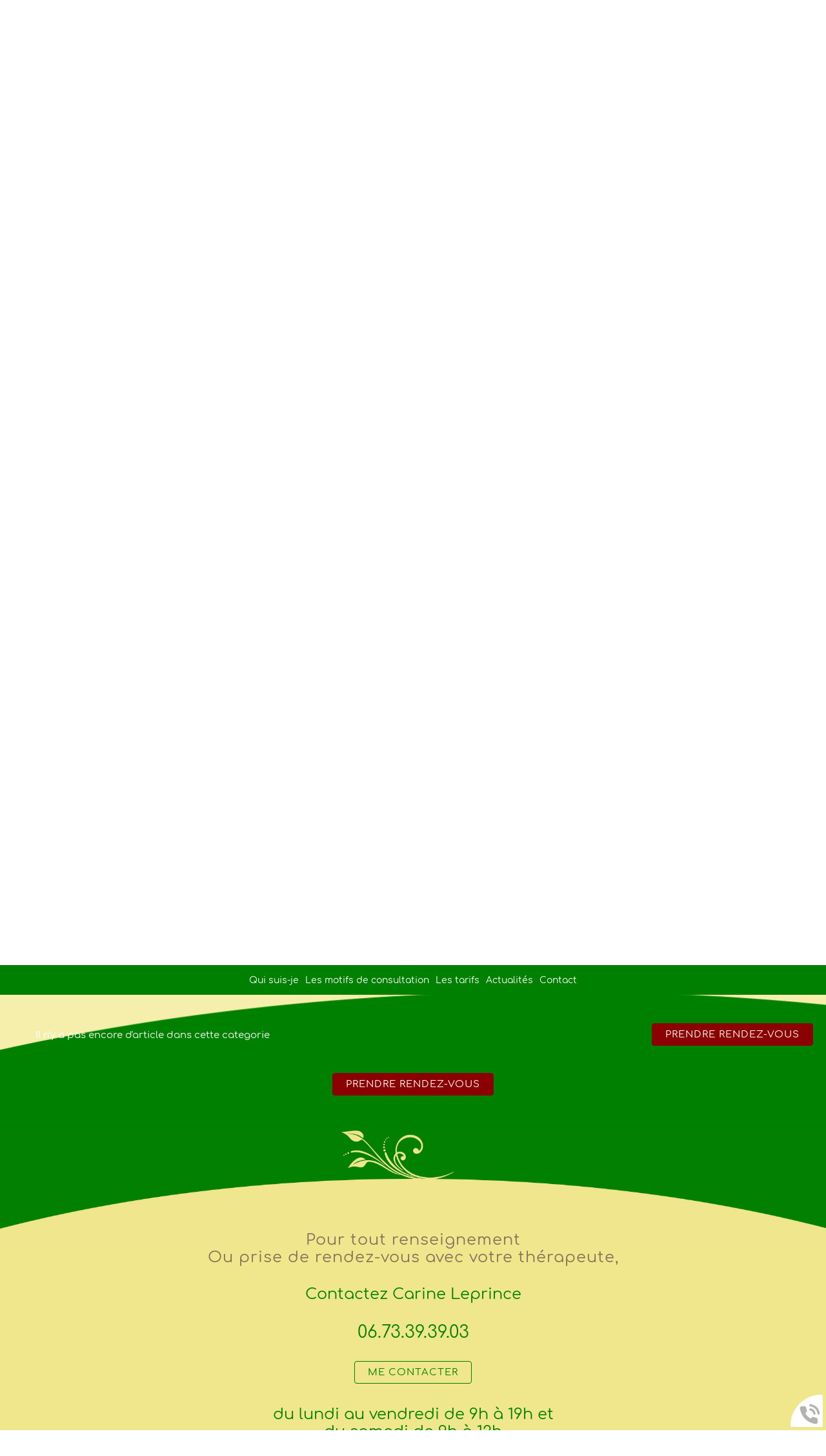

--- FILE ---
content_type: text/html; charset=utf-8
request_url: https://www.cl-lescheminsdevolution.fr/hypnose-et-art-therapie/c-282.html
body_size: 7982
content:
<!doctype html>
<html lang="fr">

<head>
    <title></title>
    <meta name="description" content="">
    <meta name='viewport' content='width=device-width, initial-scale=1.0,maximum-scale=1.0'>
    <meta http-equiv='Content-Type' content='text/html; charset=utf-8'>
    <meta name="theme-color" content="#de3163">
    <meta name="msapplication-TileColor" content="#de3163">
    <meta property="og:titre" content="" />
    <meta property="og:description" content="" />
    <link rel='shortcut icon' type='image/x-icon' href='/img/elementgraphique/'>
    <link type="text/css" href='/css/global.css' rel='stylesheet'>
</head>
<body >
    <div id="preload">
        <div class="circle">
        </div>
    </div>
    <main id="all">
        <header>
            <div class="siteCache"></div>
            <div class="buttonMenu">
                <div class="bouton">
                    <div></div>
                    <div></div>
                    <div></div>
                </div>
                <div class="titre">Menu</div>
                 <a href="https://www.facebook.com/carineleprince76/" target="_blank" rel="nofollow" class="fb ">
                            <img src="/img/elementgraphique/element_graphique_10.png" alt="">
                        </a>
            </div>
            <div class="firstHead"></div>
            <div class="secondHead visible-sm visible-xs">
                <div class="menu">
                    <nav class="menuUl">
                        <ul>
                            <li ><a href='/'>Qui suis-je </a></li><li ><a href='#' >Les motifs de consultation </a><ul class='sousCat'><li ><a href='/hypnose-au-cabinet-ou-chez-vous/c-275.html' >HYPNOSE au cabinet ou chez vous</a></li><li ><a href='/memoires-akashiques-humain-habitat-animal/c-276.html' >MEMOIRES AKASHIQUES Humain / Habitat / Animal</a></li><li ><a href='/access-consciousness-au-cabinet-ou-chez-vous/c-277.html' >ACCESS CONSCIOUSNESS au cabinet ou chez vous</a></li><li ><a href='/reflexologie-plantaire-au-cabinet-ou-chez-vous/c-278.html' >REFLEXOLOGIE PLANTAIRE au cabinet ou chez vous</a></li></ul></li><li ><a href='/les-tarifs/c-230.html' >Les tarifs</a></li><li ><a href='/actualite' >Actualités</a></li><li ><a href='/contact' >Contact</a></li>
                        </ul>
                        <div class="menuExtension"></div>
                    </nav>
                </div>
                <div class="clearfix"></div>
                
            </div>  
            <a href="https://www.facebook.com/carineleprince76/" target="_blank" rel="nofollow" class="fb hidden ">
                <img src="/img/elementgraphique/element_graphique_10.png" alt="">
            </a>         
            <div class="topHead" style="background-image:url(/img/elementgraphique/element_graphique_35.png)">
                <div class="container">                
                    <div class="logo">
                        <a href="/">
                            <img src="/img/elementgraphique/element_graphique_3.png" alt="">
                        </a>
                    </div>
                    <div class="rdv">
                        <p class="hidden-xs">06.73.39.39.03</p>
                        <p class="visible-xs"><a class="sansCadre" href="tel:06.73.39.39.03">06.73.39.39.03</a></p>
                        <a href="https://www.doctolib.fr/hypnotherapeute/saint-laurent-en-caux/carine-leprince" class="hidden" target="_blank" rel="nofollow">
                             Prendre<br>rendez-vous
                        </a>
                    </div>
                    <a href="https://www.facebook.com/carineleprince76/" target="_blank" rel="nofollow" class="fb ">
                            <img src="/img/elementgraphique/element_graphique_10.png" alt="">
                        </a>
                </div>
                    <div class="secondHead hidden-sm hidden-xs">
                        <div class="menu">
                            <nav class="menuUl">
                                <ul>
                                    <li ><a href='/'>Qui suis-je </a></li><li ><a href='#' >Les motifs de consultation </a><ul class='sousCat'><li ><a href='/hypnose-au-cabinet-ou-chez-vous/c-275.html' >HYPNOSE au cabinet ou chez vous</a></li><li ><a href='/memoires-akashiques-humain-habitat-animal/c-276.html' >MEMOIRES AKASHIQUES Humain / Habitat / Animal</a></li><li ><a href='/access-consciousness-au-cabinet-ou-chez-vous/c-277.html' >ACCESS CONSCIOUSNESS au cabinet ou chez vous</a></li><li ><a href='/reflexologie-plantaire-au-cabinet-ou-chez-vous/c-278.html' >REFLEXOLOGIE PLANTAIRE au cabinet ou chez vous</a></li></ul></li><li ><a href='/les-tarifs/c-230.html' >Les tarifs</a></li><li ><a href='/actualite' >Actualités</a></li><li ><a href='/contact' >Contact</a></li>
                                    <li class="buttonHeader hidden">
                                <a 
href="https://www.doctolib.fr/infirmier/yvetot/carine-leprince" 
target="_blank" class="buttonH" rel="noopener noreferrer">
<span style="font-size: 15px;">RDV Cabinet & Visio - Crenolib.fr</span>
</a>
                            </li>
                                </ul>
                                <div class="menuExtension"></div>
                            </nav>
                        </div>
                        <div class="clearfix"></div>
                        
                    </div>                
            </div>
            <div class="buttonH2">
        
        <a href="https://www.doctolib.fr/infirmier/yvetot/carine-leprince" target="_blank" class="plus">Prendre rendez-vous</a>
                            </li>
            </div>
            <div id="ban">
                <!-- " container slideBan et changer la div.photo en img ET le script dans backoffice/galerie.js" OR " fullPageBan " -->
                <div class="fullPageBan">
                    <div class="photoDiv">
                                                <ul class="galerie">
                                                             <li id="ban1" class="active premier" style="background-image:url(/img/banniere/therapeute-rouen_2.jpg);">
                                                                    <div  class="photo" srcload=/img/banniere/therapeute-rouen_2.jpg srcloadmobile=/img/banniere/mobile_therapeute-rouen_2.jpg>
                                                                                    <div class="textBan">
                                                <p>&nbsp;</p>
                                            </div>
                                                                            </div>
                                                            </li>
                                                             <li id="ban2" >
                                                                    <div  class="photo" srcload=/img/banniere/therapeute-rouen_3.jpg srcloadmobile=/img/banniere/mobile_therapeute-rouen_3.jpg>
                                                                                    <div class="textBan">
                                                <p>&nbsp;</p>
                                            </div>
                                                                            </div>
                                                            </li>
                              
                        </ul>
                        <ul class="pucesB">
                                                          <li class="puce active" id="puceBan1"></li>
                                                          <li class="puce " id="puceBan2"></li>
                              
                        </ul>
                                                <div class="precedentBan" style="background-image: url(/img/elementgraphique/element_graphique_27.png);">
                        </div>
                        <div class="suivantBan" style="background-image: url(/img/elementgraphique/element_graphique_28.png);">
                        </div>
                                            </div>
                </div>
            </div>
            <div class="down"><img src="/img/elementgraphique/element_graphique_4.png" alt=""></div>
        </header>
        <div class="carine" style="background-image:url(/img/elementgraphique/element_graphique_37.png)">
            <div class="container">
                <img src="/img/elementgraphique/element_graphique_38.png" alt="">
                <div class="titreCarine">Carine Leprince</div>
                <div class="Titre2Carine">Infirmière de l'âme en Normandie et ailleurs</div>  
                <div class="carineText">
                    
                </div>
                <a class="docto hidden" href="https://www.doctolib.fr/hypnotherapeute/saint-laurent-en-caux/carine-leprince" target="_blank" rel="nofollow">
                    Prendre<br>rendez-vous<br>en ligne
                </a>
            </div>
        </div>
        <div class="temoignage" style="background-image:url(/img/elementgraphique/element_graphique_36.png)">
            <div class="container">
                <div class="titreT">Témoignages</div>
                <div class="tem">
                    <ul class="temoignageUl">
                                                                                      
                                                        
                            <li class="ligneTem1 active premier">
                                 <p class="noteTem ">
                                                                           <img src="/img/center/avis-on.png" alt="avis">
                                                                           <img src="/img/center/avis-on.png" alt="avis">
                                                                           <img src="/img/center/avis-on.png" alt="avis">
                                                                           <img src="/img/center/avis-on.png" alt="avis">
                                                                           <img src="/img/center/avis-on.png" alt="avis">
                                    
                                    
                                  </p>
                                <div class="contenuTem">
                                                                                                                                Personne douce, à l'écoute. Premier rendez-vous qui m'a fait un bien fou, et de belle découverte, tel que l'explication du chemin de vie. Merci beaucoup et j'ai hâte d'être au prochain...</div>
                                <div class="titreBlocTemFlashInside auteur">Castel Camille </div>
                            </li>
                                                     
                                                        
                            <li class="ligneTem2 ">
                                 <p class="noteTem ">
                                                                           <img src="/img/center/avis-on.png" alt="avis">
                                                                           <img src="/img/center/avis-on.png" alt="avis">
                                                                           <img src="/img/center/avis-on.png" alt="avis">
                                                                           <img src="/img/center/avis-on.png" alt="avis">
                                                                           <img src="/img/center/avis-on.png" alt="avis">
                                    
                                    
                                  </p>
                                <div class="contenuTem">
                                                                                                                                Hello Carine ,un nouvel envoi ,du renouveau,mais qui pourrais te juger ? Tu es admirable ,courageuse ,et tellement plus encore .
Je suis de tout coeur avec toi .
Et je dirais ,qui t'aime te suive...</div>
                                <div class="titreBlocTemFlashInside auteur">Hervé </div>
                            </li>
                                                     
                                                        
                            <li class="ligneTem3 ">
                                 <p class="noteTem ">
                                                                           <img src="/img/center/avis-on.png" alt="avis">
                                                                           <img src="/img/center/avis-on.png" alt="avis">
                                                                           <img src="/img/center/avis-on.png" alt="avis">
                                                                           <img src="/img/center/avis-on.png" alt="avis">
                                                                           <img src="/img/center/avis-on.png" alt="avis">
                                    
                                    
                                  </p>
                                <div class="contenuTem">
                                                                                                                                Merci Carine pour ce superbe séjour dans le Tarn. 
Belle cohésion du groupe, unis dans les moments intenses de recherche intérieure. Tu nous a fourni les outils, a nous de les utiliser au...</div>
                                <div class="titreBlocTemFlashInside auteur">Edith</div>
                            </li>
                                                     
                                                        
                            <li class="ligneTem4 ">
                                 <p class="noteTem ">
                                                                           <img src="/img/center/avis-on.png" alt="avis">
                                                                           <img src="/img/center/avis-on.png" alt="avis">
                                                                           <img src="/img/center/avis-on.png" alt="avis">
                                                                           <img src="/img/center/avis-on.png" alt="avis">
                                                                           <img src="/img/center/avis-on.png" alt="avis">
                                    
                                    
                                  </p>
                                <div class="contenuTem">
                                                                                                                                MERCI Carine pour ta bienveillance et ton écoute . Avec Lucie nous avons adorées l'atelier Argile nous le conseillons c'est une belle expérience qui nous as permis de comprendre certaines...</div>
                                <div class="titreBlocTemFlashInside auteur">MARECHT Bénédicte et Lucie</div>
                            </li>
                                                     
                                                        
                            <li class="ligneTem5 ">
                                 <p class="noteTem ">
                                                                           <img src="/img/center/avis-on.png" alt="avis">
                                                                           <img src="/img/center/avis-on.png" alt="avis">
                                                                           <img src="/img/center/avis-on.png" alt="avis">
                                                                           <img src="/img/center/avis-on.png" alt="avis">
                                                                           <img src="/img/center/avis-on.png" alt="avis">
                                    
                                    
                                  </p>
                                <div class="contenuTem">
                                                                                                                                Ayant passer presque 2 mois auprès de Carine dans un univers chaleureux paisible je vous invite fortement à faire le détour par là car ce fut pour moi une expérience incroyable. 
Encore merci !...</div>
                                <div class="titreBlocTemFlashInside auteur">Lise </div>
                            </li>
                                                     
                                                        
                            <li class="ligneTem6 ">
                                 <p class="noteTem ">
                                                                           <img src="/img/center/avis-on.png" alt="avis">
                                                                           <img src="/img/center/avis-on.png" alt="avis">
                                                                           <img src="/img/center/avis-on.png" alt="avis">
                                                                           <img src="/img/center/avis-on.png" alt="avis">
                                                                           <img src="/img/center/avis-on.png" alt="avis">
                                    
                                    
                                  </p>
                                <div class="contenuTem">
                                                                                                                                Excellent sejour dans le Tarn, merci Carine pour ton accompagnement, ton écoute, un retour à la nature dans un cadre magnifique, merci également à  Sophie et Gilles du camping Les Prades ,...</div>
                                <div class="titreBlocTemFlashInside auteur">Severine</div>
                            </li>
                                                     
                                                        
                            <li class="ligneTem7 ">
                                 <p class="noteTem ">
                                                                           <img src="/img/center/avis-on.png" alt="avis">
                                                                           <img src="/img/center/avis-on.png" alt="avis">
                                                                           <img src="/img/center/avis-on.png" alt="avis">
                                                                           <img src="/img/center/avis-on.png" alt="avis">
                                                                           <img src="/img/center/avis-on.png" alt="avis">
                                    
                                    
                                  </p>
                                <div class="contenuTem">
                                                                                                                                J'ai eu la chance de croiser la route de Carine, qui est bien plus qu'une thérapeute. 
Ses séances individuelles ou en groupe sont tout simplement un pur bonheur.
Carine nous aide vraiment à...</div>
                                <div class="titreBlocTemFlashInside auteur">Dupont</div>
                            </li>
                                                     
                                                        
                            <li class="ligneTem8 ">
                                 <p class="noteTem ">
                                                                           <img src="/img/center/avis-on.png" alt="avis">
                                                                           <img src="/img/center/avis-on.png" alt="avis">
                                                                           <img src="/img/center/avis-on.png" alt="avis">
                                                                           <img src="/img/center/avis-on.png" alt="avis">
                                                                           <img src="/img/center/avis-on.png" alt="avis">
                                    
                                    
                                  </p>
                                <div class="contenuTem">
                                                                                                                                STAGE PERTE DE POIDS ET QUALITE DE VIE
Durant ces 5 jours j'ai appris à aimer mon corps, à l'écouter
Carine a su faire ressortir des souffrances qui m'empêchaient d'avancer
Avec ma "co...</div>
                                <div class="titreBlocTemFlashInside auteur">ANNICK</div>
                            </li>
                                                     
                                                        
                            <li class="ligneTem9 ">
                                 <p class="noteTem ">
                                                                           <img src="/img/center/avis-on.png" alt="avis">
                                                                           <img src="/img/center/avis-on.png" alt="avis">
                                                                           <img src="/img/center/avis-on.png" alt="avis">
                                                                           <img src="/img/center/avis-on.png" alt="avis">
                                                                           <img src="/img/center/avis-on.png" alt="avis">
                                    
                                    
                                  </p>
                                <div class="contenuTem">
                                                                                                                                 De retour d’un stage «  Perte de poids », je rentre allégée !!! Nous somme laissées guider par la bienveillance de Carine qui chaque jour nous a réservé des surprises riches en expériences...</div>
                                <div class="titreBlocTemFlashInside auteur">Bernadette</div>
                            </li>
                                                     
                                                        
                            <li class="ligneTem10 ">
                                 <p class="noteTem ">
                                                                           <img src="/img/center/avis-on.png" alt="avis">
                                                                           <img src="/img/center/avis-on.png" alt="avis">
                                                                           <img src="/img/center/avis-on.png" alt="avis">
                                                                           <img src="/img/center/avis-on.png" alt="avis">
                                                                           <img src="/img/center/avis-on.png" alt="avis">
                                    
                                    
                                  </p>
                                <div class="contenuTem">
                                                                                                                                J’ai rencontré Carine grâce à une amie à un moment de ma vie très difficile. En une séance ça m’a métamorphosé! Depuis je ne l’ai pas quitté et je l’ai même recommandé. Je suis...</div>
                                <div class="titreBlocTemFlashInside auteur">Julie G.</div>
                            </li>
                                                     
                                                        
                            <li class="ligneTem11 ">
                                 <p class="noteTem ">
                                                                           <img src="/img/center/avis-on.png" alt="avis">
                                                                           <img src="/img/center/avis-on.png" alt="avis">
                                                                           <img src="/img/center/avis-on.png" alt="avis">
                                                                           <img src="/img/center/avis-on.png" alt="avis">
                                                                           <img src="/img/center/avis-on.png" alt="avis">
                                    
                                    
                                  </p>
                                <div class="contenuTem">
                                                                                                                                Tout simplement époustouflant.il faut le vivre pour le croire.le résultat est tel que je sais même pas le décrire.carine m'a libéré.ces méthodes sont douces et l'on se laisse porter . l'on...</div>
                                <div class="titreBlocTemFlashInside auteur">H G</div>
                            </li>
                                                     
                                                        
                            <li class="ligneTem12 ">
                                 <p class="noteTem ">
                                                                           <img src="/img/center/avis-on.png" alt="avis">
                                                                           <img src="/img/center/avis-on.png" alt="avis">
                                                                           <img src="/img/center/avis-on.png" alt="avis">
                                                                           <img src="/img/center/avis-on.png" alt="avis">
                                                                           <img src="/img/center/avis-on.png" alt="avis">
                                    
                                    
                                  </p>
                                <div class="contenuTem">
                                                                                                                                Bonjour,
J'ai consulté Mme Leprince par le plus grand des hasards.
Trois mots la caractérisent tout particulièrement : professionnalisme, humaniste et bienveillance. Je suis ressortie de ses...</div>
                                <div class="titreBlocTemFlashInside auteur">Delange Annie</div>
                            </li>
                                                     
                                                        
                            <li class="ligneTem13 ">
                                 <p class="noteTem hidden">
                                    
                                                                           <img src="/img/center/avis-off.png" alt="avis">
                                                                           <img src="/img/center/avis-off.png" alt="avis">
                                                                           <img src="/img/center/avis-off.png" alt="avis">
                                                                           <img src="/img/center/avis-off.png" alt="avis">
                                                                           <img src="/img/center/avis-off.png" alt="avis">
                                    
                                  </p>
                                <div class="contenuTem">
                                                                                                                                Lorsque j?ai rencontré Carine ; j?étais une personne renfermée, n?ayant que peu d?estime pour moi-même et j?étais quelqu?un de très stressé. La journée sérénité, la gentillesse, la douceur...</div>
                                <div class="titreBlocTemFlashInside auteur">Mélanie L</div>
                            </li>
                                                     
                                                        
                            <li class="ligneTem14 ">
                                 <p class="noteTem hidden">
                                    
                                                                           <img src="/img/center/avis-off.png" alt="avis">
                                                                           <img src="/img/center/avis-off.png" alt="avis">
                                                                           <img src="/img/center/avis-off.png" alt="avis">
                                                                           <img src="/img/center/avis-off.png" alt="avis">
                                                                           <img src="/img/center/avis-off.png" alt="avis">
                                    
                                  </p>
                                <div class="contenuTem">
                                                                                                                                Bonjour Carine, 
Ce fut un grand plaisir et une excellente journée pour ma part. Encore un grand merci pour tout ce partage qui effectivement fait grandir et on en ressort plus fort. Merci...</div>
                                <div class="titreBlocTemFlashInside auteur">ELISE </div>
                            </li>
                                                     
                                                        
                            <li class="ligneTem15 ">
                                 <p class="noteTem hidden">
                                    
                                                                           <img src="/img/center/avis-off.png" alt="avis">
                                                                           <img src="/img/center/avis-off.png" alt="avis">
                                                                           <img src="/img/center/avis-off.png" alt="avis">
                                                                           <img src="/img/center/avis-off.png" alt="avis">
                                                                           <img src="/img/center/avis-off.png" alt="avis">
                                    
                                  </p>
                                <div class="contenuTem">
                                                                                                                                Bonjour Carine, 
Un grand merci à toi pour cette journée, qui pour moi est significative du dépassement de soi surtout physiquement (j'aurai su la marche qu'il y avait à faire, je ne m'en serai...</div>
                                <div class="titreBlocTemFlashInside auteur">Nadège </div>
                            </li>
                                                     
                                                        
                            <li class="ligneTem16 ">
                                 <p class="noteTem hidden">
                                    
                                                                           <img src="/img/center/avis-off.png" alt="avis">
                                                                           <img src="/img/center/avis-off.png" alt="avis">
                                                                           <img src="/img/center/avis-off.png" alt="avis">
                                                                           <img src="/img/center/avis-off.png" alt="avis">
                                                                           <img src="/img/center/avis-off.png" alt="avis">
                                    
                                  </p>
                                <div class="contenuTem">
                                                                                                                                Bonjour, 
Je voulais vous envoyer ce petit message pour vous dire un grand merci, grâce à vous, cela fait 1 an que j'ai arrêté de fumer, vous faites un travail vraiment exceptionnel. Encore un...</div>
                                <div class="titreBlocTemFlashInside auteur">JACKY </div>
                            </li>
                                                     
                                                        
                            <li class="ligneTem17 ">
                                 <p class="noteTem hidden">
                                    
                                                                           <img src="/img/center/avis-off.png" alt="avis">
                                                                           <img src="/img/center/avis-off.png" alt="avis">
                                                                           <img src="/img/center/avis-off.png" alt="avis">
                                                                           <img src="/img/center/avis-off.png" alt="avis">
                                                                           <img src="/img/center/avis-off.png" alt="avis">
                                    
                                  </p>
                                <div class="contenuTem">
                                                                                                                                Stressée, pas le temps de profiter de la vie, de mes enfants, de moi... Mal dans ma peau, dans mon couple... 
J'en ai eu assez de ce mal-être et j'ai décidé de prendre les choses en main.
Il...</div>
                                <div class="titreBlocTemFlashInside auteur">Héloïse </div>
                            </li>
                                                     
                                                        
                            <li class="ligneTem18 ">
                                 <p class="noteTem hidden">
                                    
                                                                           <img src="/img/center/avis-off.png" alt="avis">
                                                                           <img src="/img/center/avis-off.png" alt="avis">
                                                                           <img src="/img/center/avis-off.png" alt="avis">
                                                                           <img src="/img/center/avis-off.png" alt="avis">
                                                                           <img src="/img/center/avis-off.png" alt="avis">
                                    
                                  </p>
                                <div class="contenuTem">
                                                                                                                                Merci Mme leprince pour ce que vous avez fait pour moi, je vais très bien grâce à vous, un GRAND...</div>
                                <div class="titreBlocTemFlashInside auteur">Elisabeth laiguillonl</div>
                            </li>
                                                     
                                                        
                            <li class="ligneTem19 ">
                                 <p class="noteTem hidden">
                                    
                                                                           <img src="/img/center/avis-off.png" alt="avis">
                                                                           <img src="/img/center/avis-off.png" alt="avis">
                                                                           <img src="/img/center/avis-off.png" alt="avis">
                                                                           <img src="/img/center/avis-off.png" alt="avis">
                                                                           <img src="/img/center/avis-off.png" alt="avis">
                                    
                                  </p>
                                <div class="contenuTem">
                                                                                                                                Mme Leprince, je découvre votre site qui est super bien et très agréable, je voulais vous remercier pour ce que vous avez pour moi, je vais bien, et j'ai repris une activité qui m'a toujours...</div>
                                <div class="titreBlocTemFlashInside auteur">Elisabeth laiguillonl</div>
                            </li>
                                                     
                                                        
                            <li class="ligneTem20 ">
                                 <p class="noteTem hidden">
                                    
                                                                           <img src="/img/center/avis-off.png" alt="avis">
                                                                           <img src="/img/center/avis-off.png" alt="avis">
                                                                           <img src="/img/center/avis-off.png" alt="avis">
                                                                           <img src="/img/center/avis-off.png" alt="avis">
                                                                           <img src="/img/center/avis-off.png" alt="avis">
                                    
                                  </p>
                                <div class="contenuTem">
                                                                                                                                Après avoir vécu plusieurs épreuves très difficile dans mon enfance, j'ai encaissé beaucoup de colère qui commençait à me gâcher la vie ! Et Carine est arrivé avec ses méthodes d'hypnose,...</div>
                                <div class="titreBlocTemFlashInside auteur">Marine  </div>
                            </li>
                                                     
                                                        
                            <li class="ligneTem21 ">
                                 <p class="noteTem hidden">
                                    
                                                                           <img src="/img/center/avis-off.png" alt="avis">
                                                                           <img src="/img/center/avis-off.png" alt="avis">
                                                                           <img src="/img/center/avis-off.png" alt="avis">
                                                                           <img src="/img/center/avis-off.png" alt="avis">
                                                                           <img src="/img/center/avis-off.png" alt="avis">
                                    
                                  </p>
                                <div class="contenuTem">
                                                                                                                                Carine, 
Merci mille fois pour la femme que je suis devenue.
Merci mille fois pour la vie sereine, paisible que vous m'avez apporté.
Je ne trouve pas les mots pour décrire ce bien être.
Tout...</div>
                                <div class="titreBlocTemFlashInside auteur">Karine </div>
                            </li>
                                                     
                                                        
                            <li class="ligneTem22 ">
                                 <p class="noteTem hidden">
                                    
                                                                           <img src="/img/center/avis-off.png" alt="avis">
                                                                           <img src="/img/center/avis-off.png" alt="avis">
                                                                           <img src="/img/center/avis-off.png" alt="avis">
                                                                           <img src="/img/center/avis-off.png" alt="avis">
                                                                           <img src="/img/center/avis-off.png" alt="avis">
                                    
                                  </p>
                                <div class="contenuTem">
                                                                                                                                Tout simplement merci Carine...</div>
                                <div class="titreBlocTemFlashInside auteur">J.C. </div>
                            </li>
                                                     
                                                        
                            <li class="ligneTem23 ">
                                 <p class="noteTem hidden">
                                    
                                                                           <img src="/img/center/avis-off.png" alt="avis">
                                                                           <img src="/img/center/avis-off.png" alt="avis">
                                                                           <img src="/img/center/avis-off.png" alt="avis">
                                                                           <img src="/img/center/avis-off.png" alt="avis">
                                                                           <img src="/img/center/avis-off.png" alt="avis">
                                    
                                  </p>
                                <div class="contenuTem">
                                                                                                                                Carine, j'arrive avec la nausée, le dos en vrac.... Je repars soulagée....! De la magie? Non, un savoir-faire, ajouté à tout ça une grande dose de gentillesse et de douceur. Un grand merci !!!...</div>
                                <div class="titreBlocTemFlashInside auteur">Claudine </div>
                            </li>
                                                     
                                                        
                            <li class="ligneTem24 ">
                                 <p class="noteTem hidden">
                                    
                                                                           <img src="/img/center/avis-off.png" alt="avis">
                                                                           <img src="/img/center/avis-off.png" alt="avis">
                                                                           <img src="/img/center/avis-off.png" alt="avis">
                                                                           <img src="/img/center/avis-off.png" alt="avis">
                                                                           <img src="/img/center/avis-off.png" alt="avis">
                                    
                                  </p>
                                <div class="contenuTem">
                                                                                                                                Merci beaucoup de votre aide.Tout s'est bien passé. La dent est arrachée. Sur le fauteuil, j'étais dans ma bulle. Cordialement. Mme V....</div>
                                <div class="titreBlocTemFlashInside auteur">Annick Mme V.</div>
                            </li>
                                                     
                                                        
                            <li class="ligneTem25 ">
                                 <p class="noteTem hidden">
                                    
                                                                           <img src="/img/center/avis-off.png" alt="avis">
                                                                           <img src="/img/center/avis-off.png" alt="avis">
                                                                           <img src="/img/center/avis-off.png" alt="avis">
                                                                           <img src="/img/center/avis-off.png" alt="avis">
                                                                           <img src="/img/center/avis-off.png" alt="avis">
                                    
                                  </p>
                                <div class="contenuTem">
                                                                                                                                Merci beaucoup, très intéressant et surtout plutôt rassurant, en ce qui me concerne, je me reconnais parfaitement, c'est tout à fait moi !!! Moi qui n'aime pas lire, je veux bien lire d'autres...</div>
                                <div class="titreBlocTemFlashInside auteur">Isabelle Mme H.</div>
                            </li>
                                                     
                                                        
                            <li class="ligneTem26 ">
                                 <p class="noteTem hidden">
                                    
                                                                           <img src="/img/center/avis-off.png" alt="avis">
                                                                           <img src="/img/center/avis-off.png" alt="avis">
                                                                           <img src="/img/center/avis-off.png" alt="avis">
                                                                           <img src="/img/center/avis-off.png" alt="avis">
                                                                           <img src="/img/center/avis-off.png" alt="avis">
                                    
                                  </p>
                                <div class="contenuTem">
                                                                                                                                Merci. Je me semble calme, détendue, comme si mes nerfs sont tombés. Même ma collègue me trouve calme, détendue....</div>
                                <div class="titreBlocTemFlashInside auteur">Nadège Mme V</div>
                            </li>
                                                     
                                                        
                            <li class="ligneTem27 ">
                                 <p class="noteTem hidden">
                                    
                                                                           <img src="/img/center/avis-off.png" alt="avis">
                                                                           <img src="/img/center/avis-off.png" alt="avis">
                                                                           <img src="/img/center/avis-off.png" alt="avis">
                                                                           <img src="/img/center/avis-off.png" alt="avis">
                                                                           <img src="/img/center/avis-off.png" alt="avis">
                                    
                                  </p>
                                <div class="contenuTem">
                                                                                                                                Merci Carine. Je vous la conseille vivement. Elle est tout simplement...</div>
                                <div class="titreBlocTemFlashInside auteur">Delphine Hermant</div>
                            </li>
                                                     
                                                        
                            <li class="ligneTem28 ">
                                 <p class="noteTem hidden">
                                    
                                                                           <img src="/img/center/avis-off.png" alt="avis">
                                                                           <img src="/img/center/avis-off.png" alt="avis">
                                                                           <img src="/img/center/avis-off.png" alt="avis">
                                                                           <img src="/img/center/avis-off.png" alt="avis">
                                                                           <img src="/img/center/avis-off.png" alt="avis">
                                    
                                  </p>
                                <div class="contenuTem">
                                                                                                                                Oui, je suis transformée par la douceur de ta voix, les mots utilisés tellement justes, l'écoute attentive et toujours suivie de questions appropriées, une séance bercée par l'amour de femme à...</div>
                                <div class="titreBlocTemFlashInside auteur">Nelly CID</div>
                            </li>
                                                     
                                                        
                            <li class="ligneTem29 ">
                                 <p class="noteTem hidden">
                                    
                                                                           <img src="/img/center/avis-off.png" alt="avis">
                                                                           <img src="/img/center/avis-off.png" alt="avis">
                                                                           <img src="/img/center/avis-off.png" alt="avis">
                                                                           <img src="/img/center/avis-off.png" alt="avis">
                                                                           <img src="/img/center/avis-off.png" alt="avis">
                                    
                                  </p>
                                <div class="contenuTem">
                                                                                                                                Merci Carine, pour cet atelier de détente et d'évasion , j'en avais vraiment besoin.  J'ai été très surprise des bienfaits de cette soirée. À quand la prochaine !!!...</div>
                                <div class="titreBlocTemFlashInside auteur">Séverine </div>
                            </li>
                                                     
                                                        
                            <li class="ligneTem30 ">
                                 <p class="noteTem hidden">
                                    
                                                                           <img src="/img/center/avis-off.png" alt="avis">
                                                                           <img src="/img/center/avis-off.png" alt="avis">
                                                                           <img src="/img/center/avis-off.png" alt="avis">
                                                                           <img src="/img/center/avis-off.png" alt="avis">
                                                                           <img src="/img/center/avis-off.png" alt="avis">
                                    
                                  </p>
                                <div class="contenuTem">
                                                                                                                                Merci Carine pour ton atelier Mandalas! une soirée hors du temps qui m'a permise de trouver apaisement et...</div>
                                <div class="titreBlocTemFlashInside auteur">Anne-Marie </div>
                            </li>
                                                     
                                                        
                            <li class="ligneTem31 ">
                                 <p class="noteTem hidden">
                                    
                                                                           <img src="/img/center/avis-off.png" alt="avis">
                                                                           <img src="/img/center/avis-off.png" alt="avis">
                                                                           <img src="/img/center/avis-off.png" alt="avis">
                                                                           <img src="/img/center/avis-off.png" alt="avis">
                                                                           <img src="/img/center/avis-off.png" alt="avis">
                                    
                                  </p>
                                <div class="contenuTem">
                                                                                                                                Merci Carine pour cette super soirée. Cela fait du bien de se sentir bien. Vous m'avez redonné de la joie, du sourire. Merci....</div>
                                <div class="titreBlocTemFlashInside auteur">Anne-Sophie </div>
                            </li>
                                                     
                                                        
                            <li class="ligneTem32 ">
                                 <p class="noteTem hidden">
                                    
                                                                           <img src="/img/center/avis-off.png" alt="avis">
                                                                           <img src="/img/center/avis-off.png" alt="avis">
                                                                           <img src="/img/center/avis-off.png" alt="avis">
                                                                           <img src="/img/center/avis-off.png" alt="avis">
                                                                           <img src="/img/center/avis-off.png" alt="avis">
                                    
                                  </p>
                                <div class="contenuTem">
                                                                                                                                Bonjour Carine, 
Je vous envoie un message suite à la soirée d'hier. Tout d'abord je tiens à vous remercier car j'ai vraiment beaucoup aimé, je pensais que nous ne ferions que des mandalas mais...</div>
                                <div class="titreBlocTemFlashInside auteur">Fabienne </div>
                            </li>
                                                     
                                                        
                            <li class="ligneTem33 ">
                                 <p class="noteTem hidden">
                                    
                                                                           <img src="/img/center/avis-off.png" alt="avis">
                                                                           <img src="/img/center/avis-off.png" alt="avis">
                                                                           <img src="/img/center/avis-off.png" alt="avis">
                                                                           <img src="/img/center/avis-off.png" alt="avis">
                                                                           <img src="/img/center/avis-off.png" alt="avis">
                                    
                                  </p>
                                <div class="contenuTem">
                                                                                                                                Après plusieurs séances toutes bénéfiques, j'ai trouvé un équilibre dans ma vie de famille et ma vie de couple. On ressort du cabinet dans un état de détente et de sérénité qui fait...</div>
                                <div class="titreBlocTemFlashInside auteur">D AVENEL</div>
                            </li>
                                                     
                                                        
                            <li class="ligneTem34 ">
                                 <p class="noteTem hidden">
                                    
                                                                           <img src="/img/center/avis-off.png" alt="avis">
                                                                           <img src="/img/center/avis-off.png" alt="avis">
                                                                           <img src="/img/center/avis-off.png" alt="avis">
                                                                           <img src="/img/center/avis-off.png" alt="avis">
                                                                           <img src="/img/center/avis-off.png" alt="avis">
                                    
                                  </p>
                                <div class="contenuTem">
                                                                                                                                Merci de ton beau cadeau hier, de tes doigts de fée qui dispersent les blocages et magnifient les énergies. 
Ce fut une excellente première approche approche des Access Bars.
Je reviendrai...</div>
                                <div class="titreBlocTemFlashInside auteur">Francine R</div>
                            </li>
                                                     
                                                        
                            <li class="ligneTem35 ">
                                 <p class="noteTem hidden">
                                    
                                                                           <img src="/img/center/avis-off.png" alt="avis">
                                                                           <img src="/img/center/avis-off.png" alt="avis">
                                                                           <img src="/img/center/avis-off.png" alt="avis">
                                                                           <img src="/img/center/avis-off.png" alt="avis">
                                                                           <img src="/img/center/avis-off.png" alt="avis">
                                    
                                  </p>
                                <div class="contenuTem">
                                                                                                                                Carine, 
Je ne sais comment vous remercier. J'ai franchi la porte de votre cabinet en novembre dernier, perdu, n'ayant plus aucun espoir en une vie meilleure. Je voulais que les choses changent...</div>
                                <div class="titreBlocTemFlashInside auteur">BERTRAND </div>
                            </li>
                                                     
                                                        
                            <li class="ligneTem36 ">
                                 <p class="noteTem hidden">
                                    
                                                                           <img src="/img/center/avis-off.png" alt="avis">
                                                                           <img src="/img/center/avis-off.png" alt="avis">
                                                                           <img src="/img/center/avis-off.png" alt="avis">
                                                                           <img src="/img/center/avis-off.png" alt="avis">
                                                                           <img src="/img/center/avis-off.png" alt="avis">
                                    
                                  </p>
                                <div class="contenuTem">
                                                                                                                                Je suis subjuguée par les pouvoirs de cette dame. 
Elle est très près de choses, de la réalité de la vie. 
Pour moi, elle a beaucoup de pouvoirs. 
Elle est une très belle âme. 
Pour moi,...</div>
                                <div class="titreBlocTemFlashInside auteur">marie-jo </div>
                            </li>
                                                     
                                                        
                            <li class="ligneTem37 ">
                                 <p class="noteTem hidden">
                                    
                                                                           <img src="/img/center/avis-off.png" alt="avis">
                                                                           <img src="/img/center/avis-off.png" alt="avis">
                                                                           <img src="/img/center/avis-off.png" alt="avis">
                                                                           <img src="/img/center/avis-off.png" alt="avis">
                                                                           <img src="/img/center/avis-off.png" alt="avis">
                                    
                                  </p>
                                <div class="contenuTem">
                                                                                                                                J'ai mis un certain temps à consulter Carine : honte, culpabilité... par rapport à mon addiction qui est l'alcool.
En quelques séances, j'ai retrouvé un sentiment d'apaisement, de bien-être......</div>
                                <div class="titreBlocTemFlashInside auteur">louise V </div>
                            </li>
                                                     
                                                        
                            <li class="ligneTem38 ">
                                 <p class="noteTem hidden">
                                    
                                                                           <img src="/img/center/avis-off.png" alt="avis">
                                                                           <img src="/img/center/avis-off.png" alt="avis">
                                                                           <img src="/img/center/avis-off.png" alt="avis">
                                                                           <img src="/img/center/avis-off.png" alt="avis">
                                                                           <img src="/img/center/avis-off.png" alt="avis">
                                    
                                  </p>
                                <div class="contenuTem">
                                                                                                                                Carine. Que dire en quelques mots ? Vous avez renouvelé ma vie, enlevé mes peurs, mes colères mais surtout les colères des autres que j'ai prises en moi, enlevé la haine en moi. Je suis...</div>
                                <div class="titreBlocTemFlashInside auteur">Lara FILLATRE</div>
                            </li>
                                                    
                                        </ul>
                    <div class="suivantTem"></div>
                    <div class="precedentTem"></div>
                    <ul class="pucesT">
                        <li class="puceTem1 premier active"></li><li class="puceTem2 "></li><li class="puceTem3 "></li><li class="puceTem4 "></li><li class="puceTem5 "></li><li class="puceTem6 "></li><li class="puceTem7 "></li><li class="puceTem8 "></li><li class="puceTem9 "></li><li class="puceTem10 "></li><li class="puceTem11 "></li><li class="puceTem12 "></li><li class="puceTem13 "></li><li class="puceTem14 "></li><li class="puceTem15 "></li><li class="puceTem16 "></li><li class="puceTem17 "></li><li class="puceTem18 "></li><li class="puceTem19 "></li><li class="puceTem20 "></li><li class="puceTem21 "></li><li class="puceTem22 "></li><li class="puceTem23 "></li><li class="puceTem24 "></li><li class="puceTem25 "></li><li class="puceTem26 "></li><li class="puceTem27 "></li><li class="puceTem28 "></li><li class="puceTem29 "></li><li class="puceTem30 "></li><li class="puceTem31 "></li><li class="puceTem32 "></li><li class="puceTem33 "></li><li class="puceTem34 "></li><li class="puceTem35 "></li><li class="puceTem36 "></li><li class="puceTem37 "></li><li class="puceTem38 "></li>
                    </ul>
                </div>
                <a href="/temoigner" class="plus">
                    Témoigner
                </a>
                <a href="/temoignage" class="plus">
                    tous les témoignages
                </a>
            </div>
        </div>
        <section id="center" style="background-image:url(/img/elementgraphique/element_graphique_34.png)">
            <div class="container">

<div class="menuLeft">
    <ul>
        
    </ul>
</div>    

 


<div class="clearfix">  </div>
    <div class="article">
         <div class="contenu_article">Il n'y a pas encore d'article dans cette categorie</div>
    </div> 

<div class="clearfix"></div>
    <div class="center">
        
        <a href="https://www.doctolib.fr/infirmier/yvetot/carine-leprince" target="_blank" class="plus">Prendre rendez-vous</a>
    </div>
    </div>
</section>
<div class="bottom" style="background-image:url(/img/elementgraphique/element_graphique_33.jpeg)">
    <div class="container">        
        <div class="coord">
            <div class="titreC">Pour tout renseignement<br>Ou prise de rendez-vous avec votre thérapeute,</div>
            <div class="bleu">Contactez Carine Leprince</div>
            <div class="tel">
                <p class="visible-xs"><a href="tel:0673393903">06.73.39.39.03</a></p>
                <p class="hidden-xs">06.73.39.39.03</p>
            </div>
            <a href="/contact" class="plus2">Me contacter</a>
            <a href="https://www.doctolib.fr/hypnotherapeute/saint-laurent-en-caux/carine-leprince" class="plus2 hidden">Prendre rendez-vous</a>
            <a 
href="https://www.crenolib.fr/prendre-rdv/37103_hypnotherapeute-a-autretot" 
style="text-align: center; background-color: #42A5F5; color: #ffffff; font-size: 15px; overflow: hidden; width: 315px; height: 50px; border-bottom-right-radius: none; border-bottom-left-radius: none; position: fixed; bottom: 0; left: 5px; z-index: 1000; border-top-left-radius: 4px; border-top-right-radius: 4px; line-height: 50px;" 
target="_blank" class="crenolib" rel="noopener noreferrer">
<span style="font-size: 15px;">RDV Cabinet & Visio - Crenolib.fr</span>
</a>
            <div class="clearfix"></div>
            <br>
            <br>
            <p class="bleu">du lundi au vendredi de 9h à 19h et<br>du samedi de 9h à 12h<br>uniquement sur rendez-vous</p>
            <div class="clearfix"></div>
            <div class="leftMap  md-12 sm-12 xs-12">
                <div class="insideMap">
                    <img src="/img/elementgraphique/element_graphique_39.png" alt="">
                    <p>2 BIS, rue Guy de Maupassant</p>
                    <p  style="font-weight:bold;color:#1f7bbe">76190 YVETOT</p>
                </div>
            </div>
            <div class="rightMap hidden md-6 sm-6 xs-12">
                <div class="insideMap">
                    <img src="/img/elementgraphique/element_graphique_39.png" alt="">
                    <p><b>6,</b><br>AV. Louise Pelletier</p>
                    <p>76560<br>St-Laurent-en-caux</p>
                    <span class="hidden">(Cabinet secondaire)</span>
                </div>
            </div>
            <div class="clearfix"></div>
        </div>
    </div>
</div><footer style="background-image:url(/img/elementgraphique/element_graphique_32.jpeg)">
    <div class="container">
        <div class="lienFooter">
            <ul>
                <li><a href="/mentions" rel="nofollow">Mentions légales</a></li>
                <!-- <li><a href="/plandusite">Plan du site</a></li> -->
                <!--                 <li><a href="/reflexologie-plantaire/reflexologie-plantaire-sainte-marie-des-champs_61_109.htm">Réflexologie plantaire Sainte-Marie-des-Champs</a></li> -->
                <li><a href="/backoffice" rel="nofollow" target="_blank">Administration</a></li>
            </ul>
        </div>
        <div class="up"><img src="/img/elementgraphique/element_graphique_31.png" alt=""></div>
    </div>
</footer>
<div class="webcallback ">
    <div class="buttonwebcallback" style="background-image: url(/img/elementgraphique/element_graphique_25.png)"></div>
    <div class="demandeOk hidden">
        <img src="/img/center/success.png" alt="">Demande de contact prise en compte.<br>Nous vous recontacterons dans les plus brefs délais.
    </div>
    <form method="post" class="">
        <div class="group">
            <label>Vous souhaitez être rappelé ?</label>
            <input type="tel" name="webcallback" placeholder="Votre téléphone" class="field" required>
            <span class="bar"></span>
            <button>Me rappeler</button>
        </div>
    </form>
</div>
</main>
<div id="notMobile"></div>
<script type="text/javascript">
    var heightWindow = window.innerHeight;
    document.getElementById("ban").style.height=heightWindow+"px";
</script>
<script type="text/javascript" src="/scripts/main.js"></script>
</body>
</html>